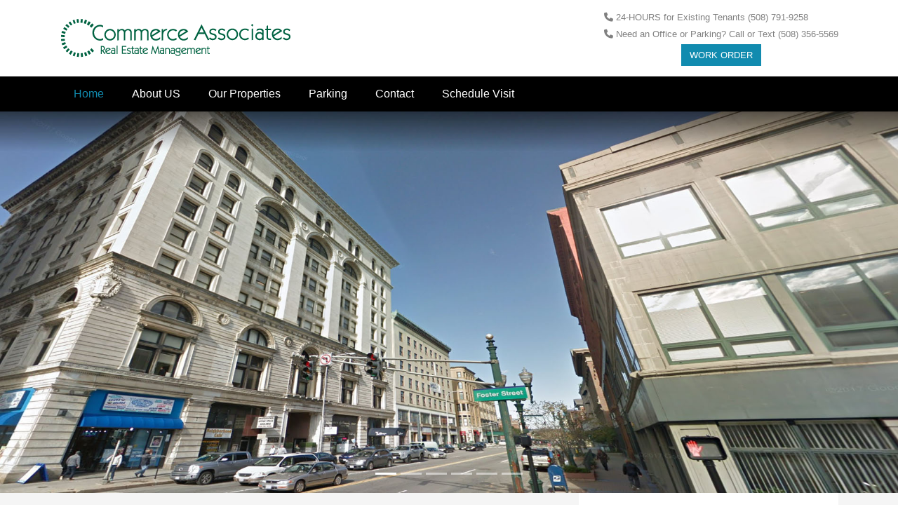

--- FILE ---
content_type: text/html; charset=UTF-8
request_url: https://worcesteroffices.com/
body_size: 2921
content:

<!DOCTYPE html>
<html lang="en">

<head>
    <meta charset="UTF-8">
    <meta name="viewport" content="width=device-width, initial-scale=1.0">
    <title>Available Noew</title>
    <!-- Base URL  -->
    <base href="https://worcesteroffices.com/">

    <link rel="stylesheet" href="https://cdn.jsdelivr.net/npm/bootstrap@4.0.0/dist/css/bootstrap.min.css"
        integrity="sha384-Gn5384xqQ1aoWXA+058RXPxPg6fy4IWvTNh0E263XmFcJlSAwiGgFAW/dAiS6JXm" crossorigin="anonymous">
    <link rel="stylesheet" href="public/css/reset.css">
    <link rel="stylesheet" href="public/css/style.css">
    <link rel="stylesheet" href="https://cdnjs.cloudflare.com/ajax/libs/font-awesome/6.3.0/css/all.min.css"
        integrity="sha512-SzlrxWUlpfuzQ+pcUCosxcglQRNAq/DZjVsC0lE40xsADsfeQoEypE+enwcOiGjk/bSuGGKHEyjSoQ1zVisanQ=="
        crossorigin="anonymous" referrerpolicy="no-referrer" />
</head>

<body>
    <div id="wrapper">
        <div id="header">
            
            <div class="container">
                <div id="header__info">
                    <div class="img__logo">
                        <a href=""><img src="public/images/logo.gif" alt=""></a>
                    </div>
                                        <div class="info__contact">
                        <p class="info__contact__phone"><span><i class="fa-solid fa-phone"></i></span> 24-HOURS for
                            Existing
                            Tenants (508) 791-9258</p>
                        <p class="info__contact__phone"><span><i class="fa-solid fa-phone"></i></span> Need an Office or
                            Parking? Call or Text (508) 356-5569
                        </p>
                        <div class="text-center">
                            <a href="work-order" class="btn__wordOrder">Work Order</a>
                        </div>
                    </div>
                                     </div>
            </div>
           
            <!-- End Header Info -->
            <div class="container-fluid" style="background-color: #000000;">
                <div class="container">
                    <nav id="header__menu">
                        <ul class="mainMenu">
                            <li class="mainMenu__item"><a href="home" class="mainMenu__link active">Home</a>
                            </li>
                            <li class="mainMenu__item"><a href="about" class="mainMenu__link">About US</a></li>
                            <li class="mainMenu__item"><a href="ourProperties" class="mainMenu__link">Our
                                    Properties</a>
                            </li>
                            <li class="mainMenu__item"><a href="parking" class="mainMenu__link">Parking</a></li>
                            <!--<li class="mainMenu__item"><a href="available-now" class="mainMenu__link">Avalable-->
                            <!--        Now</a></li>-->
                            <li class="mainMenu__item"><a href="contact" class="mainMenu__link">Contact</a></li>
                            <li class="mainMenu__item"><a href="schedule-a-visit" class="mainMenu__link">Schedule
                                    Visit</a>
                          
                        </ul>
                    </nav>
                </div>
            </div>
            <!-- End Header Menu -->
            <nav id="header__menu_responsive" class="navbar navbar-expand-lg navbar-light bg-light">
                <a class="navbar-brand w-75" href="#"><img class="w-100" src="public/images/logo.gif" alt=""></a>
                <button class="navbar-toggler" type="button" data-toggle="collapse"
                    data-target="#navbarSupportedContent" aria-controls="navbarSupportedContent" aria-expanded="false"
                    aria-label="Toggle navigation">
                    <span class="navbar-toggler-icon"></span>
                </button>

                <div class="collapse navbar-collapse" id="navbarSupportedContent">
                    <ul class="mainMenu">
                        <li class="mainMenu__item"><a href="home" class="mainMenu__link active">Home</a>
                        </li>
                        <li class="mainMenu__item"><a href="about" class="mainMenu__link">About US</a></li>
                        <li class="mainMenu__item"><a href="ourProperties" class="mainMenu__link">Our
                                Properties</a>
                        </li>
                        <li class="mainMenu__item"><a href="parking" class="mainMenu__link">Parking</a></li>
                        <!--<li class="mainMenu__item"><a href="available-now" class="mainMenu__link">Avalable-->
                        <!--        Now</a></li>-->
                        <li class="mainMenu__item"><a href="contact" class="mainMenu__link">Contact</a></li>
                        <li class="mainMenu__item"><a href="schedule-a-visit" class="mainMenu__link">Schedule
                                Visit</a>
                        </li>
                        <!--<li class="mainMenu__item"><a href="parkingreceipt" class="mainMenu__link">-->
                        <!--            Parking Receipt</a>-->
                        <!--    </li>-->
                    </ul>
                </div>
            </nav>
            <!-- End Header Menu Responsive -->
        </div>

        <!-- end header  --><div id="homeContent">
    <div id="myCarousel" class="carousel slide" data-ride="carousel" data-interval="false">
        <ol class="carousel-indicators">
            <li data-target="#myCarousel" data-slide-to="0" class="active"></li>
            <li data-target="#myCarousel" data-slide-to="1"></li>
            <li data-target="#myCarousel" data-slide-to="2"></li>
            <li data-target="#myCarousel" data-slide-to="3"></li>
            <li data-target="#myCarousel" data-slide-to="4"></li>
            <li data-target="#myCarousel" data-slide-to="5"></li>
        </ol>
        <div class="carousel-inner">
            <div class="carousel-item active">
                <img src="public/images/slideshow2.jpg" alt="Slide 1">
            </div>
            <div class="carousel-item">
                <img src="public/images/slideshow3.jpg" alt="Slide 2">
            </div>
            <div class="carousel-item">
                <img src="public/images/slideshow4.jpg" alt="Slide 3">
            </div>
            <div class="carousel-item">
                <img src="public/images/slideshow5.jpg" alt="Slide 3">
            </div>
            <div class="carousel-item">
                <img src="public/images/slideshow6.jpg" alt="Slide 3">
            </div>
        </div>
    </div>
    <div class="container">

        <div class="row">
            <div class="col-md-8 col-sm-12">
                <h1 class="title">Your business space is our business.</h1>
                <h2 class="title2">Historic commercial buildings in the heart of downtown Worcester </h2>
                <p class="document">
                    Commerce Associates will work closely with your company to develop a customized space to help your
                    business grow and prosper. With a full-time staff of plumbers, carpenters, electricians and general
                    maintenance, we can provide immediate occupancy or built to suit offices.
                    <br><br>
                    Located in the heart of the business district, we have five tenant priority parking lots downtown,
                    shared Executive Suites for smaller business, and easy access to Interstate 290, 495 and Route 9.
                    Commerce Associates provides the infrastructure, location and resources that your business needs.
                    <br><br>
                    Come join the hundreds of business owners who have already found success in our historic Central
                    Mass buildings.
                </p>
            </div>
            <div class="col-md-4 col-sm-12 about-building">
                <h2 class="title1">ABOUT OUR BUILDINGS:</h2>
                <p class="document1">

                    On-site full maintenance<br>
                    Utilities included<br>
                    Five-day janitorial<br>
                    Wired for several ISPs<br>
                    Downtown parking<br>
                    Room for expansion<br>
                    Suites built to suit<br>
                    Executive Suites<br>
                    Centrally located<br>
                    Access to I -290, 495, and Rt 9
                </p>
            </div>
        </div>
    </div>
</div>
<script src="https://code.jquery.com/jquery-3.5.1.min.js"></script>
<script>
$(document).ready(function() {
    // $("#myCarousel").click(function(){
    //     alert("ok");
    // })
    $("#myCarousel").click(function(event) {

        if (event.originalEvent.wheelDelta >= 0) {
            $(this).carousel("prev");
        } else {
            $(this).carousel("next");
        }
    });
});
</script>
<div id="footer">
    <div class="container-fluid" style="background-color: #f5f5f5;">
        <div class="container text-center py-1">
            <p class="info__contact__address">340 Main Street, Suite 707 | Worcester, MA 01608</p>
            <p class="info__contact__phone"><span><i class="fa-solid fa-phone"></i></span> 24-HOURS for
                Existing
                Tenants (508) 791-9258</p>
            <p class="info__contact__phone"><span><i class="fa-solid fa-phone"></i></span> Need an Office or
                Parking? Call or Text (508) 356-5569
            </p>
            <a href="schedule-a-visit" class="button">Schedule a Visit!</a>
            <p class="copyright">Copyright © 2023 Commerce Associates. All rights reserved.</p>
        </div>
    </div>
</div>
<!-- end footer  -->
</div>
<script src="https://code.jquery.com/jquery-3.2.1.slim.min.js"
    integrity="sha384-KJ3o2DKtIkvYIK3UENzmM7KCkRr/rE9/Qpg6aAZGJwFDMVNA/GpGFF93hXpG5KkN" crossorigin="anonymous">
</script>
<script src="https://cdn.jsdelivr.net/npm/popper.js@1.12.9/dist/umd/popper.min.js"
    integrity="sha384-ApNbgh9B+Y1QKtv3Rn7W3mgPxhU9K/ScQsAP7hUibX39j7fakFPskvXusvfa0b4Q" crossorigin="anonymous">
</script>
<script src="https://cdn.jsdelivr.net/npm/bootstrap@4.0.0/dist/js/bootstrap.min.js"
    integrity="sha384-JZR6Spejh4U02d8jOt6vLEHfe/JQGiRRSQQxSfFWpi1MquVdAyjUar5+76PVCmYl" crossorigin="anonymous">
</script>
</body>

</html>
<!-- end content  -->

--- FILE ---
content_type: text/css
request_url: https://worcesteroffices.com/public/css/style.css
body_size: 2967
content:
/* =================== Layout  ==================== */
* {
    margin: 0;
    padding: 0;
    box-sizing: border-box;
}

/* Header Info */
#header #header__info {
    display: flex;
    justify-content: space-between;
    align-items: center;
    padding: 15px 0px;
    font-family: "Trebuchet MS", Sans-serif;
}


#header #header__info .info__contact__phone,
#footer .info__contact__phone {
    font-size: 13px;
    color: grey;
    margin-bottom: 5px;
    font-family: "Trebuchet MS", Sans-serif;
}

#header #header__info .btn__wordOrder {
    display: inline-block;
    padding: 6px 12px;
    text-transform: uppercase;
    background-color: #118baf;
    color: white;
    font-size: 13px;
    font-family: "Trebuchet MS", Sans-serif;
}

/* Header Menu */
#header #header__menu .mainMenu {
    padding: 0;
    list-style-type: none;
    display: flex;
    font-family: "Trebuchet MS", Sans-serif;
    margin-bottom: 0px;
}

#header #header__menu .mainMenu__link {
    display: inline-block;
    color: white !important;
    padding: 13px 20px;
    font-family: "Trebuchet MS", Sans-serif;
}

#header #header__menu .mainMenu__link:hover,
#header #header__menu .mainMenu__link.active {
    text-decoration: none;
    color: #118baf !important;
}

/* Footer */
#footer {
    border-top: 0.5px solid #54595f;
}

#footer .info__contact__address {
    font-size: 14px;
    color: #54595f;
    font-family: "Trebuchet MS", Sans-serif;
    margin-bottom: 45px;
}

#footer .button {
    display: block;
    margin: 20px 0px;
    font-family: "Trebuchet MS", Sans-serif;
    font-weight: 500;
    fill: #54595f;
    color: #54595f;
}

#footer .button:hover {
    text-decoration: none;
    color: #118baf;
}

#footer .info_contact__fb,
#footer .info_contact__twitter,
#footer .info_contact__google {
    display: inline-block;
    background-color: #118baf;
    color: white;
    font-size: 20px;
    padding: 6px 12px;
    margin-bottom: 15px;
}

.copyright {
    font-size: 12px;
    color: #54595f;
}

#header__menu_responsive {
    display: none;
}

#header__menu_responsive .mainMenu {
    padding: 0px;
    list-style-type: none;
}

#header__menu_responsive .mainMenu .mainMenu__link {
    color: #54595f;
    display: block;
    padding: 10px 10px;

}


#header__menu_responsive .mainMenu .mainMenu__link.active {
    background-color: #118baf;
    color: white;
}

/* =================== Home Content  ==================== */
/* home */
#homeContent {
    background-color: #f5f5f5;

}


#homeContent .col-md-8 {
    padding: 50px 30px;
}

#homeContent .col-md-4 {
    padding: 50px 30px;
    background-color: #fff;
}

#homeContent h1.title {
    color: #333333;
    font-family: "Georgia", Sans-serif;
    font-size: 40px;
    font-weight: 400;
}

#homeContent h2.title2 {
    color: #118baf;
    font-family: "Georgia", Sans-serif;
    font-size: 20px;
    font-weight: 400;
    line-height: 1.4em;
}

#homeContent h2.title1 {
    color: #118baf;
    font-family: "Trebuchet MS", Sans-serif;
    font-size: 16px;
    font-weight: 400;
    line-height: 2.4em;
}

#homeContent p.document {
    margin-bottom: 1.75em;
    color: #666666;
    font-family: "Georgia", Sans-serif;
    font-size: 15px;
    font-weight: 400;
    line-height: 1.5em;
}

#homeContent p.document1 {
    color: #164a6f;
    font-family: "Trebuchet MS", Sans-serif;
    font-size: 14px;
    font-weight: 400;
    line-height: 2em;
}

#homeContent #myCarousel img {
    height: auto;
    max-width: 100%;
    border: none;
    border-radius: 0;
    box-shadow: none;
}

/* about */
#homeAbout {
    padding: 50px 30px;
}

#homeAbout h1.title-about {

    color: #118baf;
    font-family: "Georgia", Sans-serif;
    font-size: 20px;
    font-weight: 400;
    line-height: 2.4em;

}

#homeAbout p.document {
    margin-bottom: 1.75em;
    color: #666666;
    font-family: "Georgia", Sans-serif;
    font-size: 15px;
    font-weight: 400;
    line-height: 1.5em;
}

#homeAbout h1.title-about2 {
    color: #54595f;
    font-family: "Georgia", Sans-serif;
    font-size: 25px;
    font-weight: 400;
    line-height: 2.4em;
}

#homeAbout .form {
    padding: 10px 30px 10px 10px;
    width: 520px;

}

#homeAbout .input-form {
    width: 100%;
    height: 45.5px;
    background-color: #ffffff;
    border-radius: 10px 10px 10px 10px;
    border: 1px solid #7a7a7a;
    font-family: "Trebuchet MS", Sans-serif;
    padding: 11.2px;
    color: #7a7a7a;
    outline: none;
}

#homeAbout .input-form:focus {
    border: 1px solid #7a7a7a;
}

#homeAbout .note {
    height: 96px;

}

#homeAbout .content-form {
    width: 520px;
    height: 45.5px;
    margin-bottom: 15px;
}

#homeAbout button.btn {
    background-color: #118baf;
    color: #ffffff;
    margin-top: 50px;
    width: 520px;
    height: 45.5px;
}

#header__menu_responsive .mainMenu .mainMenu__link.active {
    background-color: #118baf;
    color: white;
}

/* ourProperties */
#ourProperties {
    background-color: #f5f5f5;
}

#ourProperties a.aProperties {
    list-style: none;
    text-decoration: none;
}

#ourProperties a.aProperties:hover {
    color: #383434;
}

#ourProperties p.pProperties {
    color: #666666;
    font-family: "Georgia", Sans-serif;
}

#ourProperties .content-ourProperties {
    padding: 60px 10px;
}

#ourProperties .image-our {
    position: relative;
    width: 100%;
}

#ourProperties .image-our img {

    z-index: 0;
    width: 100%;
    height: 255px;
}

#ourProperties .image-text {
    position: absolute;
    left: 0;
    width: 100%;
    height: 100%;
    display: flex;
    background-color: rgba(0, 0, 0, 0.10);
    color: #fff;
    box-sizing: border-box;
    bottom: 0;
    align-items: flex-end;
}

#ourProperties .image-text h2 {
    color: #ffffff;
    font-family: "Open Sans", Sans-serif;
    font-size: 85px;
    font-weight: bold;
    text-transform: uppercase;
    letter-spacing: 4px;
    text-shadow: 0px 0px 10px rgba(0, 0, 0, 0.3);
    margin: 0;
}

/* ourpropertier */
@media screen and (max-width: 1140px) {
    #ourProperties .image-text h2 {
        font-size: 55px;
    }
}

@media screen and (max-width: 750px) {
    .image-text {
        display: flex;
        flex-direction: column;
        justify-content: center;
        align-items: center;
    }

    .image-text h2 {
        display: block;
        text-align: center;
    }

    .image-text h2:before,
    .image-text h2:after {
        content: "";
        display: block;
        width: 50%;
        height: 1px;
        /* background-color: black; */
        margin: 10px auto;
    }


}

/*=============== Parking =======================  */
h1#title-parking {
    color: #118baf;
    font-family: "Georgia", Sans-serif;
    font-size: 20px;
    font-weight: 400;
    margin-bottom: 25px;
}

.box-availability {
    display: flex;
    margin-bottom: 30px;
}

h1.title-sidebar-contact {
    color: #118baf;
    font-family: "Trebuchet MS", Sans-serif;
    font-size: 16px;
    font-weight: 400;
    line-height: 2.4em;
}

p.content-parking,
.elementor-text-editor {
    color: #666666;
    font-family: "Georgia", Sans-serif;
    font-size: 15px;
    font-weight: 400;
    line-height: 1.5em;
}

h1.title-form-parking {

    color: #54595f;
    font-family: "Georgia", Sans-serif;
    font-size: 25px;
    font-weight: 400;
    line-height: 2.4em;

}

.eletment-wrap {
    border-right: 1px solid black;
    padding: 50px 30px 50px 0px;
}

.eletment-wrap-contact {
    padding: 70px 30px 50px 0px;
}

form.form-parking {
    margin-right: 50px;
}

input.form-control {
    background-color: #ffffff;
    border-radius: 10px 10px 10px 5px;
    padding: 11px;
    margin-top: 15px;
}

.height {
    min-height: 40px;
    background-color: #118baf;
    color: #ffffff !important;
}

.eletment-widget {
    padding: 70px 30px 50px 30px;
}

h1.title-sidebar-parking {
    color: #118baf;
    font-family: "Trebuchet MS", Sans-serif;
    font-size: 16px;
    font-weight: 400;
    line-height: 2.4em;

}

.content-sidebar-parking {
    display: block;

    font-family: "Trebuchet MS", Sans-serif;
    font-size: 14px;
    font-weight: 400;
    line-height: 2em;
}

.d-sidebar-parking {
    display: block;
    color: #164a6f;
}

.container {
    width: 100%;
    height: 100%;
}

#img-parking {
    position: relative;
    width: 100%;

    height: 300px;
    /* Thay đổi độ cao tùy ý */
    /* Ẩn phần bị tràn ra ngoài container */
}

#img-parking img {
    width: 100%;
    height: 100%;
    /* Hiển thị toàn bộ hình trong khung container */
}

h1.title-content-img {
    position: absolute;
    bottom: -15px;
    color: #ffffff;
    font-family: "Open Sans", Sans-serif;
    font-size: 85px;
    font-weight: bold;
    text-transform: uppercase;
    letter-spacing: 4px;
    text-shadow: 0px 0px 10px rgba(0, 0, 0, 0.3);
}

.row {
    padding-left: 15px;
    padding-right: 15px;
    margin-bottom: 50px;
}

a.Schedule {
    color: #164a6f;
}

a.Schedule:hover {
    text-decoration: none;
    color: #777777;
}

div#box-parking {
    margin-top: 35px;
}

.sidebar-widget-container {
    margin-top: 20px;
}

.content-sidebar-parking {
    margin-top: 25px;

}

.g-recaptcha {
    margin-top: 15px;
    margin-bottom: 15px;
}

/* //Avaiablebility */
.img-availability {
    height: 130px;
    border-radius: 5px;
    border: 1px solid black;
    width: 50%;
    background: black;
}

img.img-availability-content {
    width: 250px;
    height: 125px;
}

.title-avaiblility {
    color: #54595f;
    font-family: "Open Sans", Sans-serif;
    font-size: 24px;
    font-weight: 400;
}

button.schedule {
    border: none;
    margin-top: 10px;
    background-color: #118baf;
    border-radius: 0px 0px 0px 0px;
    padding: 5px 15px 5px 15px;
}

a.schedule {
    text-decoration: none;
    font-family: "Trebuchet MS", Sans-serif;
    font-size: 14px;
    font-weight: 400;
    text-transform: uppercase;
    fill: #ffffff;
    color: #ffffff;
}

.grid-widget {
    margin-top: 50px;
    margin-bottom: 80px;
    padding: 50px 30px 0px 30px;
}

.box-body-avaiable {
    margin-top: 20px;
    margin-left: 20px;
}

div#box-form-parking {
    margin-top: 50px;
}


.momo {
    width: 100%;
    top: 0px;
    position: absolute;
    z-index: 10px;
    height: 100%;
    background: rgba(0, 0, 0, 0.52);
}

.eletment-pd {
    padding-right: 0;
}


/* // tablet */
@media screen and (max-width: 1140px) {
    #img-parking img {
        width: 110%;
        height: 100%;
        margin-left: -40px;

    }

    .momo {
        width: 107%;
        top: 0px;
        position: absolute;
        z-index: 10px;
        height: 100%;
        background: rgba(0, 0, 0, 0.52);
        margin-left: -39px;
    }

    .title-avaiblility {
        color: #54595f;
        font-family: "Open Sans", Sans-serif;
        font-size: 20px;
        font-weight: 400;
    }

    img.img-availability-content {
        width: 210px;
        height: 115px;
    }

    .img-availability {
        height: 115px;
        border-radius: 5px;
        border: 1px solid black;
        width: 50%;
        background: black;
    }

    .title-avaiblility {
        margin-top: -15px;
        font-size: 20px;
        color: #54595f;
        font-family: "Open Sans", Sans-serif;
        color: #54595f;
        line-height: 1.3;
        font-weight: 400;
    }

}

/* // tablet */

@media only screen and (max-width: 768px) {

    /* #img-parking img {
    width: 100%;
    height: 100%;
    margin-left: -40px;
  } */
    img.img-availability-content {
        width: 160px;
        height: 95px;
    }

    #img-parking img {
        width: 110%;
        height: 100%;
        margin-left: -40px;
    }

    .img-availability {
        height: 94px;
        border-radius: 5px;
        border: 1px solid black;
        width: 50%;
        background: black;
    }

    .title-avaiblility {
        margin-top: -31px;
        font-size: 20px;
        color: #54595f;
        font-family: "Open Sans", Sans-serif;
        color: #54595f;
        line-height: 1.3;
        font-weight: 400;
    }
}

/* .momo {
  width: 107%;
  top: 0px;
  position: absolute;
  z-index: 10px;
  height: 100%;
  background: rgba(0, 0, 0, 0.52);
  margin-left: -39px;
} */
button.schedule {
    border: none;
    margin-top: 20px;
    background-color: #118baf;
    border-radius: 0px 0px 0px 0px;
    padding: 10px 15px 10px 15px;
}

/* // tablet */

@media (max-width: 750px) {
    #img-parking img {
        width: 110%;
        height: 100%;
        margin-left: -40px;
    }

    .momo {
        width: 107%;
        top: 0px;
        position: absolute;
        z-index: 10px;
        height: 100%;
        background: rgba(0, 0, 0, 0.52);
        margin-left: -49px;
    }

}

/* // tablet */

@media screen and (max-width: 750px) {

    #img-parking img {
        width: 110%;
        height: 100%;
        margin-left: -40px;
    }

    .momo {
        width: 107%;
        top: 0px;
        position: absolute;
        z-index: 10px;
        height: 100%;
        background: rgba(0, 0, 0, 0.52);
        margin-left: -49px;
    }

    .box-availability {
        display: block !important;
    }

    .img-availability {
        text-align: center;
        height: 180px;
        border-radius: 5px;
        border: 1px solid black;
        width: 100%;
        background: black;
    }

    img.img-availability-content {
        width: 306px;
        height: 179px;
        border-left: 1px solid gray;
        border-right: 1px solid gray;
        text-align: center;
    }

    .box-availability {
        text-align: center;
    }

    .title-avaiblility {
        color: #54595f;
        font-family: "Open Sans", Sans-serif;
        font-size: 24px;
        font-weight: 400;
        margin-top: -5px;
    }
}

/* // tablet */



/* tablet: with >740 and <1024 */
/* mobile: with <740 */
@media only screen and (max-width: 46.175em) {
    .eletment-wrap {
        border: none;
        padding: 50px 30px 50px 0px;
    }

    h1.title-content-img {
        position: absolute;
        color: #ffffff;
        font-family: "Open Sans", Sans-serif;
        font-size: 31px;
        font-weight: bold;
        text-transform: uppercase;
        letter-spacing: 4px;
        text-shadow: 0px 0px 10px rgba(0, 0, 0, 0.3);
        top: 55px;
    }

    form.form-parking {
        margin-right: -10px;
    }

    .eletment-wrap {
        padding: 50px 30px 50px 0px;
    }

    h1.title-form-parking {
        color: #54595f;
        font-family: "Georgia", Sans-serif;
        font-size: 22px;
        font-weight: 400;
        line-height: 2.4em;
    }

    #img-parking {
        position: relative;
        width: 100%;
        height: 91px;
    }

    #img-parking img {
        width: 108%;

        margin-left: -20px;
    }

    .momo {
        width: 104%;
        top: 0px;
        position: absolute;
        z-index: 10px;
        height: 100%;
        background: rgba(0, 0, 0, 0.52);
        margin-left: -41px;
    }

    #img-parking {
        position: relative;
        width: 108%;
        height: 91px;
    }

    .img-availability {
        text-align: center;
        height: 85px;
        border-radius: 5px;
        border: 1px solid black;
        width: 100%;
        background: black;
    }

    img.img-availability-content {
        width: 185px;
        height: 83px;
        border-left: 1px solid gray;
        border-right: 1px solid gray;
        text-align: center;
    }

    .title-avaiblility {
        color: #54595f;
        font-family: "Open Sans", Sans-serif;
        font-size: 20px;
        font-weight: 400;
        margin-top: -5px;
    }

    button.schedule {
        border: none;
        margin-top: 15px;
        background-color: #118baf;
        border-radius: 0px 0px 0px 0px;
        padding: 5px 15px 5px
    }
}

;

/* moblie */
@media (max-width: 600px) {
    .momo {
        width: 107%;
        margin-left: -17px;
        top: 0px;
        position: absolute;
        z-index: 10px;
        height: 100%;
        background: rgba(0, 0, 0, 0.52);
    }

    .eletment-wrap {
        border: none;
        padding: 50px 30px 50px 0px;
    }
}




/* @Media */
@media only screen and (max-width: 768px) {
    #header #header__info {
        flex-direction: column;
    }

    #header #header__info .info__contact {
        /* background-color: #F0F5F9; */
        margin-bottom: 30px;
        order: 1;
    }

    #header #header__info .img__logo {
        display: none;
        order: 2;
    }

    #header #header__menu {
        display: none;
    }

    #header__menu_responsive {
        display: block;
    }
}

/*  Css scheduleVisit*/
#wrapper #homeContent .container .row .elementor-heading-title {
    color: #54595f;
    font-family: "Trebuchet MS", Sans-serif;
    font-weight: bold;
}

#wrapper #homeContent .container .elementor-field-group,
#wrapper #homeContent .container .row textarea {
    background-color: #ffffff;
    border-radius: 10px 10px 10px 10px;
    color: #7a7a7a;
    padding: 10px 15px;
    font-size: 16px;
    opacity: 0.8;
    font-family: "Trebuchet MS", Sans-serif;
    border: 1px solid #818a91;
    width: 100%;
}

#wrapper #homeContent .container .row textarea:focus,
#wrapper #homeContent .container .elementor-field-group:focus {
    border: 1px solid #0170B9 !important;
    box-shadow: inset 0 0 0 1px rgb(0 0 0 / 10%);
    outline: none;
}

#wrapper #homeContent .container .w-65 {
    width: 660px;
}

#wrapper #homeContent .container .row .entry-content {
    margin-bottom: 1.6em;
    color: #54595f;
    font-family: "Georgia", Sans-serif;
    font-size: 25px;
    font-weight: 400;
}

#wrapper #homeContent .container .row .elementor-text-editor {
    color: #7A7A7A;
    font-family: "Georgia", Sans-serif;
    font-size: 15px;
    font-weight: 400;
    line-height: 1.5em;
    margin-bottom: 15px;
}

#wrapper #homeContent .container .p-3 {
    padding: 0px 30px 50px 30px !important;
}

#wrapper #homeContent .container .row .elementor-button {
    background-color: #118baf;
    color: #ffffff;
    font-family: "Trebuchet MS", Sans-serif;
    font-weight: 500;
    letter-spacing: 0.5px;
    border: none;
    padding: 10px 20px;
    border-radius: 5px;
}

#wrapper #homeContent .container .row .elementor-text-editor {
    color: #666666;
    font-family: "Georgia", Sans-serif;
    font-size: 15px;
    font-weight: 400;
    line-height: 1.3em;
}

#wrapper #homeContent .elementor-element-c733133 {
    color: #118baf;
    font-family: "Trebuchet MS", Sans-serif;
}

#wrapper #homeContent .element-text-visit {
    color: #0170B9;
    ;
    text-decoration: none;
    background-color: transparent;
}


/* Parkinh Re */
#CSS,
#wrapper #parkingReceipt .element-c222 {
    border: 1px solid gray;
}

#wrapper #parkingReceipt .element-widget-container h2 {
    padding: 20px 20px 20px 20px;
    background-color: #000000;
    font-size: 38px;
    color: white;
}

#wrapper #parkingReceipt .element-element-db5a577 p:nth-child(1) {
    font-size: 25px;
    padding: 15px 10px;
    margin: 0;
}

#wrapper #parkingReceipt .element-img .element-parking-free {
    color: #252525;
    font-size: 30px;
    font-weight: 400;
}

#wrapper #parkingReceipt .col-lg-4 .elementor-elementor-clearfix {
    padding: 50px 30px 50px 30px;
}

#wrapper #parkingReceipt .col-lg-4 .elementor-elementor-clearfix h2 {
    color: #118baf;
    font-family: "Trebuchet MS", Sans-serif;
    font-size: 16px;
    font-weight: 400;
    line-height: 2.4em;
}

#wrapper #parkingReceipt .col-lg-4 .elementor-elementor-clearfix p {
    margin: 0;
    color: #164a6f;
    font-family: "Trebuchet MS", Sans-serif;
    font-size: 14px;
    font-weight: 400;
    line-height: 2em;
}

#wrapper #parkingReceipt .element-img {
    padding: 10px 10px 14px 40px;
    background-color: #F2F2F2;
}

#wrapper #parkingReceipt .element-img .element-20-00 {
    color: #252525;
    font-size: 40px;
    font-weight: 600;

}

#wrapper #parkingReceipt .element-have-nice-day {
    color: #7E7E7E;
    font-family: "Arial", Sans-serif;
    font-size: 18px;
    font-weight: 500;
    padding: 8px 10px;
}

#wrapper #parkingReceipt .element-element-db5a577 p:nth-child(2) {
    text-align: left;
    color: #252525;
    font-family: "ABeeZee", Sans-serif;
    font-size: 20px;
    font-weight: 600;
    line-height: 1.5em;
    padding: 0px 30px 20px 30px;
}

.containers {
    max-width: 1140px;
    margin: 0px auto;
}

#RESPOSIVE #parkingReceipt .elementor-responsive {
    margin-bottom: 20px;
}

#parkingReceipt img {
    width: 100% !important;
}

#parkingReceipt .elementors {
    padding: 10px 10px 0px 10px !important;
}

#parkingReceipt .element-img img {
    width: 103px !important;
    height: 101px !important;
}

#parkingReceipt .element-have-nice-day {
    font-size: 15px !important;
    margin-right: 15px !important;
}

#parkingReceipt .element-have-nice-day {
    color: #7E7E7E;
    font-family: "Arial", Sans-serif;
    font-size: 18px;
    font-weight: 500;
    padding: 8px 5px !important;
}

#parkingReceipt .element-img .element-parking-free,
#parkingReceipt .element-img .element-20-00 {
    font-size: 20px !important;
}

#wrapper #parkingReceipt .element-img {
    padding: 20px 30px !important;
}

#parkingReceipt .w {
    margin: 10px;
}

/*End Css*/